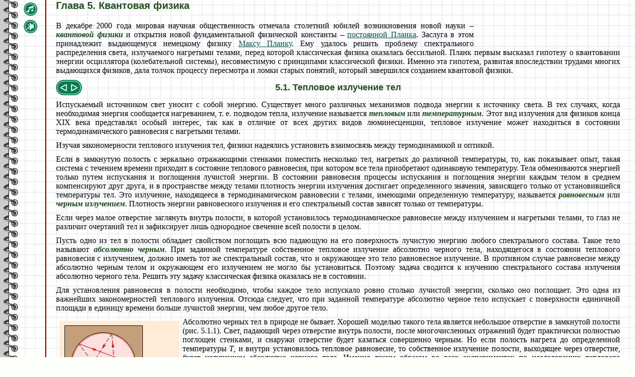

--- FILE ---
content_type: text/html
request_url: https://multiring.ru/course/physicspart2/content/chapter5/section/paragraph1/theory.html
body_size: 15803
content:
<HTML xmlns:msxsl="urn:schemas-microsoft-com:xslt" xmlns:user="CourseMLns">
<HEAD>
<META http-equiv="Content-Type" content="text/html; charset=utf-8">
<TITLE>5.1. Тепловое излучение тел</TITLE>
<STYLE type="text/css">
			.all {
				clear: both;
			}
			.left {
				clear: left;
			}
			.right {
				clear: right;
			}
			</STYLE>
<link rel="stylesheet" type="text/css" href="../../../../design/css/base.css">
<link rel="stylesheet" type="text/css" href="../../../../design/css/theory.css"><SCRIPT>
				var fixX=0, fixY=0;
				
				function testbar_DoFSCommand(command, args){
					if(command == "journal")
						goto_register();
					if(command == "test")
						document.location.href = "test1.html";
					if(command == "task")
						document.location.href = "task1.html";
					if(command == "tsol")
						document.location.href = "tsol1.html";
					if(command == "cquest")
						document.location.href = "";
					if(command == "lab"){
						saveLocation();
						document.location.href = "../../lab1.html";
					}
				}
				function saveLocation(){
					window.top.frames[0].chapterNumber = ("5" == "") ? "0"  : "5";
					window.top.frames[0].sectionNumber = ("" == "") ? "0" : "";
					window.top.frames[0].paragraphNumber = ("1" == "") ? "0" : "1";
					window.top.frames[0].subparagraphNumber = ("" == "") ? "0" : "";
				}
		function openMagFlash(swf){
			try{
					var imgForMag = new Image();
					imgForMag.src = swf + '.none';
					screenHeight = screen.height-60;
					screenWidth = screen.width-80;
					var i=0;
					do {
						modelHeight = imgForMag.height;
						modelWidth = imgForMag.width;
						i++;
						if (i == 3) {
						modelHeight = 150;
						modelWidth = 200;
						break;}
					} 
					while (modelWidth==0 || modelHeight==0);
			if(screenHeight*modelWidth/modelHeight < screenWidth){
				magWidth = screenHeight*modelWidth/modelHeight;
				magHeight = screenHeight;
			}else{
				magWidth = screenWidth;
				magHeight = screenWidth*modelHeight/modelWidth;
			}
			magWnd = open("","myWin","width=" + magWidth + ",height=" + magHeight + ",location=no,menubar=no,resizable=yes,scrollbars=no,status=no,toolbar=no");
			magWnd.close();
			magWnd = open("","myWin","width=" + magWidth + ",height=" + magHeight + ",location=no,menubar=no,resizable=yes,scrollbars=no,status=no,toolbar=no");
			magWnd.moveTo(0.5*(screen.width-magWidth),0)
			magWnd.document.open();
			magWnd.document.write('<html><body bgcolor="#000000" style="margin-top: 0px; margin-left: 0px; margin-right: 0px; margin-bottom: 0px"><table border="0" width="100%" height="100%"><TR><TD align="center" valign="center">');
			magWnd.document.write('<object classid="clsid:D27CDB6E-AE6D-11cf-96B8-444553540000" codebase="http://active.macromedia.com/flash2/cabs/swflash.cab#version=4,0,0,0" id="maggedFlash"');
			magWnd.document.write('width="' + magWidth + '" height="' + magHeight + '">');
			magWnd.document.write('<param name="movie" value="' + swf + '.swf">');
			magWnd.document.write('<param name="play" value="true">');
			magWnd.document.write('<param name="loop" value="false">');
			magWnd.document.write('<param name="bgcolor" value="#000000">');
			magWnd.document.write('<param name="menu" value="false">');
			magWnd.document.write('<param name="quality" value="high">');
			magWnd.document.write('</object></TD></TR></TABLE>');
			magWnd.document.write('<script>');
	
			magWnd.document.write('function resizeFlash(){');
			magWnd.document.write('w = document.body.clientWidth;');
			magWnd.document.write('h = document.body.clientHeight;');
			magWnd.document.write('if(w > 0 && h > 0){');
			magWnd.document.write('if(w\/' + magWidth + ' > h\/' + magHeight + '){');
			magWnd.document.write('document.all.maggedFlash.height = h;');
			magWnd.document.write('document.all.maggedFlash.width = ' + magWidth + '\/' + magHeight + '*h;');
			magWnd.document.write('}else{');
			magWnd.document.write('document.all.maggedFlash.width = w;');
			magWnd.document.write('document.all.maggedFlash.height = ' + magHeight + '\/' + magWidth + '*w;');
			magWnd.document.write('}');
			magWnd.document.write('}');
			magWnd.document.write('}');
	
			magWnd.document.write('window.onresize = new Function("resizeFlash()");');
			magWnd.document.write('document.onkeypress = new Function("if(event.keyCode == 27) window.close()")');
			magWnd.document.write('<\/script>');
			magWnd.document.write('</body></html>');
			magWnd.document.close();
			magWnd.document.title = "Лупа";
			magWnd.focus();
			}catch(e){
					}
		}
				function openMagImg(name){
					try{
					var imgForMag = new Image();
					imgForMag.src = name;
					screenHeight = screen.height-60;
					screenWidth = screen.width-80;
					var i=0;
					do {
						imgHeight = imgForMag.height;
						imgWidth = imgForMag.width;
						i++;
						if (i == 3) {
						imgHeight = 300;
						imgWidth = 400;
						break;}
					} 
					while (imgHeight==0 || imgWidth ==0);
					if(screenHeight*imgWidth/imgHeight < screenWidth){
						magWidth = screenHeight*imgWidth/imgHeight;
						magHeight = screenHeight;
					}else{
						magWidth = screenWidth;
						magHeight = screenWidth*imgHeight/imgWidth;
					}
					magWnd = open("","myWin","width=" + magWidth + ",height=" + magHeight + ",location=no,menubar=no,resizable=yes,scrollbars=no,status=no,toolbar=no");
					magWnd.moveTo(0.5*(screen.width-magWidth),0)
					magWnd.document.open();
					magWnd.document.write('<html><body bgcolor="#FFFFFF" style="margin-top: 0px; margin-left: 0px; margin-right: 0px; margin-bottom: 0px"><table border="0" width="100%" height="100%"><TR><TD align="center" valign="center">');
					magWnd.document.write('<img src="' + name + '" id="maggedImage" width="' + magWidth + '" height="' + magHeight + '">');
					magWnd.document.write('</object></TD></TR></TABLE>');					
					magWnd.document.write('<script>');
			
					magWnd.document.write('function resizeImage(){');
					magWnd.document.write('w = document.body.clientWidth;');
					magWnd.document.write('h = document.body.clientHeight;');
					magWnd.document.write('if(w > 0 && h > 0){');
					magWnd.document.write('if(w\/' + magWidth + ' > h\/' + magHeight + '){');
					magWnd.document.write('document.all.maggedImage.height = h;');
					magWnd.document.write('document.all.maggedImage.width = ' + magWidth + '\/' + magHeight + '*h;');
					magWnd.document.write('}else{');
					magWnd.document.write('document.all.maggedImage.width = w;');
					magWnd.document.write('document.all.maggedImage.height = ' + magHeight + '\/' + magWidth + '*w;');
					magWnd.document.write('}');
					magWnd.document.write('}');
					magWnd.document.write('}');
			
					magWnd.document.write('window.onresize = new Function("resizeImage()");');
					magWnd.document.write('document.onkeypress = new Function("if(event.keyCode == 27) window.close()")');
					magWnd.document.write('<\/script>');
					magWnd.document.write('</body></html>');
					magWnd.document.close();
					magWnd.document.title = "Лупа";
					magWnd.focus();
					}
					catch(e){
					}
				}
				
					function moveDiv(e){
					try{
						newX = event.clientX;
						newY = event.clientY;
						div3d.style.left = newX+5+document.body.scrollLeft;
						div3d.style.top = newY+15+document.body.scrollTop;
						divmodel.style.left = newX+8+document.body.scrollLeft;
						divmodel.style.top = newY+18+document.body.scrollTop;
						divimg.style.left = newX+8+document.body.scrollLeft;
						divimg.style.top = newY+18+document.body.scrollTop;
					}catch(e){
					}
				}
				document.onmousemove= new Function("moveDiv()");
				window.onscroll=new Function("moveDiv()");
					function open3Dformula(filename){
						try{
							if(screen.width <= 800){
								aW = 400;
								aH = 400;
							}else{
								aW = 512;
								aH = 512;
							}
							toX = (screen.width - aW)/2;
							toY = (screen.height - aH)/2;
							myWin = open("../../../3DHTML/"+filename,"myWin","width=" + aW + ",height=" + aH + ",left=" + toX + ",top=" + toY + ",location=no,menubar=no,resizable=no,scrollbars=no,status=no,toolbar=no");
						}
						catch(e){
						}
					}
		      		function goto_register(){
						try{
			      			path = document.applets["LocalJournal"].getPath();
			      			window.top.document.title = "Журнал";
			      			document.location.href = path;
						}
						catch(e){
						}
		      		}
					function change_state(btn, state){
					try{
						if(btn==1){
							if(state==1){
								if(!window.top.frames[0].bgsound_enabled)
									document.all.bg_music.src = "../../../../design/images/Music_dh.gif";
								else
									document.all.bg_music.src = "../../../../design/images/Music_nh.gif";
							}else{
								if(!window.top.frames[0].bgsound_enabled)
									document.all.bg_music.src = "../../../../design/images/Music_d.gif";
								else
									document.all.bg_music.src = "../../../../design/images/Music_n.gif";
							}
						}
						if(btn==2){
							if(state==1){
								if(!window.top.frames[0].eventsound_enabled)
									document.all.event_music.src = "../../../../design/images/Sound_dh.gif";
								else
									document.all.event_music.src = "../../../../design/images/Sound_nh.gif";
							}else{
								if(!window.top.frames[0].eventsound_enabled)
									document.all.event_music.src = "../../../../design/images/Sound_d.gif";
								else
									document.all.event_music.src = "../../../../design/images/Sound_n.gif";
							}
						}
						if(btn==3){
							if(state==1){
								if(!window.top.frames[0].voicesound_enabled)
									document.all.speech.src = "../../../../design/images/Speech_dh.gif";
								else
									document.all.speech.src = "../../../../design/images/Speech_nh.gif";
							}else{
								if(!window.top.frames[0].voicesound_enabled)
									document.all.speech.src = "../../../../design/images/Speech_d.gif";
								else
									document.all.speech.src = "../../../../design/images/Speech_n.gif";
							}
						}
					}catch(e){
						return;
					}
					}
					function set_srcs(){
					
					try{
						
							window.top.frames[0].was_bgsound_enabled = window.top.frames[0].bgsound_enabled;
							
									if(!window.top.frames[0].bgsound_enabled)
										document.all.bg_music.src = "../../../../design/images/Music_d.gif";
								
						path=document.URL.substring(0, document.URL.indexOf("content"));
								re = /file:///;
								path = path.replace(re, "file:/");
								re = /%20/g;
								path = path.replace(re, " ");
						
								
									document.all.evntsnd.FileName = path +"content/sounds/events/theory.wav";
									if(!window.top.frames[0].eventsound_enabled)
										document.all.event_music.src = "../../../../design/images/Sound_d.gif";
										
					try {
				        if(window.top.frames[0].eventsound_enabled) {
							document.all.evntsnd.Play();
				        	} else {
				        		document.all.evntsnd.Stop();
						}
					}catch(e){}

								
					}catch(e){
						try{
							document.all.bg_music.src = "../../../../design/images/Music_d.gif";
						}catch(e){
						}
						try{
							document.all.speech.src = "../../../../design/images/Speech_d.gif";
						}catch(e){
						}
						try{
							document.all.event_music.src = "../../../../design/images/Sound_d.gif";
						}catch(e){
						}
						return;
					}
					}
					
					function change_sound(num){
					try{
						if(num == 1){
							if(window.top.frames[0].bgsound_enabled){
								window.top.frames[0].bgsound_enabled = false;
								document.all.bg_music.src = "../../../../design/images/Music_dh.gif";
					
								window.top.frames[0].document.all.bgsnd.Mute="True";
			
								
							}
							else{
								if(window.top.frames[0].document.all.bgsnd.FileName != ""){
									if(document.all.spchsnd.FileName != "" && window.top.frames[0].voicesound_enabled){
										document.all.spchsnd.Stop();
										//document.all.spchsnd.CurrentPosition = 0;
										window.top.frames[0].voicesound_enabled = false;
										document.all.speech.src = "../../../../design/images/Speech_d.gif";
									}
				
									window.top.frames[0].document.all.bgsnd.Mute="False";
									window.top.frames[0].bgsound_enabled = true;
									document.all.bg_music.src = "../../../../design/images/Music_nh.gif";
								}
							}
						}
						
						if(num == 2){
							if(window.top.frames[0].eventsound_enabled){
								window.top.frames[0].eventsound_enabled = false;
								document.all.event_music.src = "../../../../design/images/Sound_dh.gif";
							}
							else{
								window.top.frames[0].eventsound_enabled = true;
								document.all.event_music.src = "../../../../design/images/Sound_nh.gif";
							}
						}
						if(num == 3){
							if(window.top.frames[0].voicesound_enabled){
								window.top.frames[0].voicesound_enabled = false;
								document.all.speech.src = "../../../../design/images/Speech_dh.gif";
								if(document.all.spchsnd.FileName != ""){
									document.all.spchsnd.Stop();
									//document.all.spchsnd.CurrentPosition = 0;
								}
							}
							else{
								window.top.frames[0].voicesound_enabled = true;
								document.all.speech.src = "../../../../design/images/Speech_nh.gif";
								if(document.all.spchsnd.FileName != ""){
									if(window.top.frames[0].voicesound_enabled){
										window.top.frames[0].document.all.bgsnd.Mute="True";
	
										window.top.frames[0].bgsound_enabled = false;
										document.all.bg_music.src = "../../../../design/images/Music_d.gif";
									}
									try{
										document.all.spchsnd.Play();
									}catch(e){
										return;
									}
								}
							}
						}
					}catch(e){
						return;
					}
					}
				</SCRIPT><script type="text/javascript">

  var _gaq = _gaq || [];
  _gaq.push(['_setAccount', 'UA-32483729-1']);
  _gaq.push(['_setDomainName', 'multiring.ru']);
  _gaq.push(['_trackPageview']);

  (function() {
    var ga = document.createElement('script'); ga.type = 'text/javascript'; ga.async = true;
    ga.src = ('https:' == document.location.protocol ? 'https://ssl' : 'http://www') + '.google-analytics.com/ga.js';
    var s = document.getElementsByTagName('script')[0]; s.parentNode.insertBefore(ga, s);
  })();

</script>

</head>
<body onkeypress="window.top.frames[0].soundOff(window.event.keyCode);" background="../../../../design/images/paper.gif" style="background-repeat: repeat-y;" onLoad="set_srcs()"><script language="JavaScript">
					document.write('<SCRIPT LANGUAGE=VBScript\> \n');
					document.write('on error resume next \n');
					document.write('Sub testbar_FSCommand(ByVal command, ByVal args)\n');
					document.write('  call testbar_DoFSCommand(command, args)\n');
					document.write('end sub\n');
					document.write('</SCRIPT\> \n');
				</script><a name="up"></a><script src="../../../../design/js/common.js"></script><a href="test1.html"></a><a href="task1.html"></a><a href="tsol1.html"></a><a href="../../lab1.html"></a><div id="div3d" style="position:absolute;left:0px;right:0px;display:none;"><script>objectputflash(25,25,'../../../../design/images/water.swf')</script></div>
<div id="divmodel" style="position:absolute; left:0px; right:0px;display:none;"><script>objectputflash(25,25,'../../../../design/images/modelcursor.swf')</script></div>
<div id="divimg" style="position:absolute; left:0px; right:0px;display:none;"><script>objectputflash(28,29,'../../../../design/images/zoomin.swf')</script></div><a href="../../../../design/images/water.swf" disabled="true"></a><a href="../../../../design/images/modelcursor.swf" disabled="true"></a><a href="../../../../design/images/zoomin.swf" disabled="true"></a><TABLE ALIGN="RIGHT" BORDER="0" CELLPADDING="0" CELLSPACING="0" CLASS="testbar">
<TR>
<TD><script>objectputtestbar('295', '80', '../../../../design/images/testbar/bar37.swf');</script><a href="../../../../design/images/testbar/bar37.swf" disabled="true"></a></TD>
</TR>
</TABLE>
<applet code="physicon.journal.LocalJournal.class" name="LocalJournal" width="1" height="1">
<param name="jfname_regkey" value="[HKEY_LOCAL_MACHINE\SOFTWARE\PHYSICON\Open Physics 2.6. Part 2\Rus]:journal_file">
<PARAM NAME="background" VALUE="008080">
<PARAM NAME="foreground" VALUE="FFFFFF">
</applet><?php include("F:\WEB\multiring.ru_learning_course\physicspart2\common_h.txt"); ?><H3>Глава 5. Квантовая физика</H3>
<P align="justify" style="margin-top:5px;margin-bottom:10px;">В декабре 2000 года мировая научная общественность отмечала столетний юбилей возникновения новой науки – <span class="term"><a name="1"></a>квантовой физики</span> и открытия новой фундаментальной физической константы – <a href="../../../../content/chapter5/section/paragraph1/theory.html#13" target="">постоянной Планка</a>. Заслуга в этом принадлежит выдающемуся немецкому физику <a href="../../../../content/scientist/planck.html" target="">Максу Планку</a>. Ему удалось решить проблему спектрального распределения света, излучаемого нагретыми телами, перед которой классическая физика оказалась бессильной. Планк первым высказал гипотезу о квантовании энергии осциллятора (колебательной системы), несовместимую с принципами классической физики. Именно эта гипотеза, развитая впоследствии трудами многих выдающихся физиков, дала толчок процессу пересмотра и ломки старых понятий, который завершился созданием квантовой физики.</P><TABLE BORDER="0" CELLPADDING="0" CELLSPACING="0" align="left">
<TR>
<TD><a href="../../../../content/chapter4/section/paragraph5/theory.html"><img src="../../../../design/images/Bwd.gif" border="0" onmouseover="this.src='../../../../design/images/Bwd_h.gif'" onmouseout="this.src='../../../../design/images/Bwd.gif'" alt="Назад"></a></TD>
<TD><a href="../../../../content/chapter5/section/paragraph2/theory.html"><img src="../../../../design/images/Fwd.gif" border="0" onmouseover="this.src='../../../../design/images/Fwd_h.gif'" onmouseout="this.src='../../../../design/images/Fwd.gif'" alt="Вперед"></a></TD>
</TR>
</TABLE><a href="../../../../design/images/Fwd_h.gif" disabled="true"></a><a href="../../../../design/images/Bwd_h.gif" disabled="true"></a><TABLE BORDER="0" CELLPADDING="0" CELLSPACING="0" align="right" style="visibility:hidden">
<TR>
<TD><a href="../../../../content/chapter4/section/paragraph5/theory.html"><img src="../../../../design/images/Bwd.gif" border="0" onmouseover="this.src='../../../../design/images/Bwd_h.gif'" onmouseout="this.src='../../../../design/images/Bwd.gif'" alt="Назад"></a></TD>
<TD><a href="../../../../content/chapter5/section/paragraph2/theory.html"><img src="../../../../design/images/Fwd.gif" border="0" onmouseover="this.src='../../../../design/images/Fwd_h.gif'" onmouseout="this.src='../../../../design/images/Fwd.gif'" alt="Вперед"></a></TD>
</TR>
</TABLE><a href="../../../../design/images/Fwd_h.gif" disabled="true"></a><a href="../../../../design/images/Bwd_h.gif" disabled="true"></a><H2 align="center">5.1. Тепловое излучение тел<SCRIPT language="JavaScript">
						window.top.document.title = "5.1. Тепловое излучение тел";
					</SCRIPT></H2>
<P align="justify" style="margin-top:5px;margin-bottom:10px;">Испускаемый источником свет уносит с собой энергию. Существует много различных механизмов подвода энергии к источнику света. В тех случаях, когда необходимая энергия сообщается нагреванием, т. е. подводом тепла, излучение называется <span class="term"><a name="2"></a>тепловым</span> или <span class="term"><a name="3"></a>температурным</span>. Этот вид излучения для физиков конца XIX века представлял особый интерес, так как в отличие от всех других видов люминесценции, тепловое излучение может находиться в состоянии термодинамического равновесия с нагретыми телами.</P>
<P align="justify" style="margin-top:5px;margin-bottom:10px;">Изучая закономерности теплового излучения тел, физики надеялись установить взаимосвязь между термодинамикой и оптикой.</P>
<P align="justify" style="margin-top:5px;margin-bottom:10px;">Если в замкнутую полость с зеркально отражающими стенками поместить несколько тел, нагретых до различной температуры, то, как показывает опыт, такая система с течением времени приходит в состояние теплового равновесия, при котором все тела приобретают одинаковую температуру. Тела обмениваются энергией только путем испускания и поглощения лучистой энергии. В состоянии равновесия процессы испускания и поглощения энергии каждым телом в среднем компенсируют друг друга, и в пространстве между телами плотность энергии излучения достигает определенного значения, зависящего только от установившейся температуры тел. Это излучение, находящееся в термодинамическом равновесии с телами, имеющими определенную температуру, называется <span class="term"><a name="4"></a>равновесным</span> или <span class="term"><a name="5"></a>черным излучением</span>. Плотность энергии равновесного излучения и его спектральный состав зависят только от температуры.</P>
<P align="justify" style="margin-top:5px;margin-bottom:10px;">Если через малое отверстие заглянуть внутрь полости, в которой установилось термодинамическое равновесие между излучением и нагретыми телами, то глаз не различит очертаний тел и зафиксирует лишь однородное свечение всей полости в целом.</P>
<P align="justify" style="margin-top:5px;margin-bottom:10px;">Пусть одно из тел в полости обладает свойством поглощать всю падающую на его поверхность лучистую энергию любого спектрального состава. Такое тело называют <span class="term"><a name="6"></a>абсолютно черным</span>. При заданной температуре собственное тепловое излучение абсолютно черного тела, находящегося в состоянии теплового равновесия с излучением, должно иметь тот же спектральный состав, что и окружающее это тело равновесное излучение. В противном случае равновесие между абсолютно черным телом и окружающем его излучением не  могло бы установиться. Поэтому задача сводится к изучению спектрального состава излучения абсолютно черного тела. Решить эту задачу классическая физика оказалась не в состоянии.</P>
<P align="justify" style="margin-top:5px;margin-bottom:10px;">Для установления равновесия в полости необходимо, чтобы каждое тело испускало ровно столько лучистой энергии, сколько оно поглощает. Это одна из важнейших закономерностей теплового излучения. Отсюда следует, что при заданной температуре абсолютно черное тело испускает с поверхности единичной площади в единицу времени больше лучистой энергии, чем любое другое тело.</P>
<table align="left" cellpadding="5" width="1">
<TR>
<TD>
<center><a onclick="openMagImg('images/5-1-1.gif')" onmouseover="divimg.style.display='block'" onmouseout="divimg.style.display='none'"><img src="images/5-1-1.gif" alt=""></a>
</center>
</TD>
</TR>
<TR>
<TD ALIGN="CENTER"><SPAN class="number">Рисунок 5.1.1.<div align="center" class="caption">Модель абсолютно черного тела</div></SPAN></TD>
</TR>
</table>
<P align="justify" style="margin-top:5px;margin-bottom:10px;">Абсолютно черных тел в природе не бывает. Хорошей моделью такого тела является небольшое отверстие в замкнутой полости (рис. 5.1.1). Свет, падающий через отверстие внутрь полости, после многочисленных отражений будет практически полностью поглощен стенками, и снаружи отверстие будет казаться совершенно черным. Но если полость нагрета до определенной температуры <nobr><span class="m">T</span></nobr>, и внутри установилось тепловое равновесие, то собственное излучение полости, выходящее через отверстие, будет излучением абсолютно черного тела. Именно таким образом во всех экспериментах по исследованию теплового излучения моделируется абсолютно черное тело.</P>
<P align="justify" style="margin-top:5px;margin-bottom:10px;">С увеличением температуры внутри полости будет возрастать энергия выходящего из отверстия излучения и изменяться его спектральный состав.</P>
<P align="justify" style="margin-top:5px;margin-bottom:10px;">Распределение энергии по длинам волн в излучении абсолютно черного тела при заданной температуре <nobr><span class="m">T</span></nobr> характеризуется <span class="term"><a name="7"></a>излучательной способностью </span><nobr><span class="m">r</span>&nbsp;(&lambda;,&nbsp;<span class="m">T</span>)</nobr>, равной мощности излучения с единицы поверхности тела в единичном интервале длин волн. Произведение <nobr><span class="m">r</span>&nbsp;(&lambda;,&nbsp;<span class="m">T</span>)&nbsp;&Delta;&lambda;</nobr> равно мощности излучения, испускаемого единичной площадкой поверхности по всем направлениям  в интервале <nobr>&Delta;&lambda;</nobr> длин волн. Аналогично можно ввести распределение энергии по частотам <nobr><span class="m">r</span>&nbsp;(&nu;,&nbsp;<span class="m">T</span>)</nobr>. Функцию <nobr><span class="m">r</span>&nbsp;(&lambda;,&nbsp;<span class="m">T</span>)</nobr> (или <nobr><span class="m">r</span>&nbsp;(&nu;,&nbsp;<span class="m">T</span>)</nobr>) часто называют спектральной светимостью, а полный поток <nobr><span class="m">R</span>&nbsp;(<span class="m">T</span>)</nobr> излучения всех длин волн, равный
<br><table align="center" border="0" cellpadding="0" cellspacing="0">
<tr>
<td align="center"><span class="formula"><img src="../../../../content/javagifs/63230164614542-1.gif" align="middle"></span></td>
</tr>
</table>
называют <span class="term"><a name="8"></a>интегральной светимостью</span> тела.</P>
<P align="justify" style="margin-top:5px;margin-bottom:10px;">К концу XIX века излучение абсолютно черного тела было хорошо изучено экспериментально.</P>
<P align="justify" style="margin-top:5px;margin-bottom:10px;">В 1879 году Йозеф Стефан на основе анализа экспериментальных данных пришел к заключению, что <span class="em">интегральная светимость <nobr><nobr><span class="m">R</span>&nbsp;(<span class="m">T</span>)</nobr></nobr> абсолютно черного тела пропорциональна четвертой степени абсолютной температуры <nobr><span class="m">T</span></nobr></span>:
<br><table align="center" border="0" cellpadding="0" cellspacing="0">
<tr>
<td align="center"><span class="formula"><TABLE CELLSPACING="0" CELLPADDING="5" BORDER="1" ALIGN="CENTER">
<TR>
<td class="note" align="center"><nobr><span class="m">R</span>&nbsp;(<span class="m">T</span>)&nbsp;=&nbsp;&sigma;<span class="m">T</span><sup>4</sup>.</nobr></td>
</TR>
</TABLE></span></td>
</tr>
</table>
</P>
<P align="justify" style="margin-top:5px;margin-bottom:10px;">Несколько позднее, в 1884 году, <a href="../../../scientist/boltzmann.html" alt="" target="">Л. Больцман</a> вывел эту зависимость теоретически, исходя из термодинамических соображений. Этот закон получил название <span class="term"><a name="9"></a>закона Стефана–Больцмана</span>. Числовое значение постоянной <nobr>&sigma;</nobr>, по современным измерениям, составляет
<br><table align="center" border="0" cellpadding="0" cellspacing="0">
<tr>
<td align="center"><span class="formula"><nobr>&sigma;&nbsp;=&nbsp;5,671·10<sup>–8</sup>&nbsp;Вт&nbsp;/&nbsp;(м<sup>2</sup>&nbsp;·&nbsp;К<sup>4</sup>)</nobr>.
</span></td>
</tr>
</table>
</P>
<table align="center" cellpadding="5" width="1">
<TR>
<TD>
<center><a onclick="openMagImg('images/5-1-2.gif')" onmouseover="divimg.style.display='block'" onmouseout="divimg.style.display='none'"><img src="images/5-1-2.gif" alt=""></a>
</center>
</TD>
</TR>
<TR>
<TD ALIGN="CENTER"><SPAN class="number">Рисунок 5.1.2.<div align="justify" class="caption">Спектральное распределение <nobr><span class="m">r</span>&nbsp;(&lambda;,&nbsp;<span class="m">T</span>)</nobr> излучения черного тела при различных температурах</div></SPAN></TD>
</TR>
</table>
<P align="justify" style="margin-top:5px;margin-bottom:10px;">К концу 90-х годов XIX века были выполнены тщательные экспериментальные измерения спектрального распределения излучения абсолютно черного тела, которые показали, что при каждом значении температуры <nobr><span class="m">T</span></nobr> зависимость <nobr><span class="m">r</span>&nbsp;(&lambda;,&nbsp;<span class="m">T</span>)</nobr> имеет ярко выраженный максимум (рис. 5.1.2). С увеличением температуры максимум смещается в область коротких длин волн, причем произведение температуры <nobr><span class="m">T</span></nobr> на длину волны <nobr>&lambda;<sub><span class="m">m</span></sub></nobr>, соответствующую максимуму, остается постоянным:
<br><table align="center" border="0" cellpadding="0" cellspacing="0">
<tr>
<td align="center"><span class="formula"><TABLE CELLSPACING="0" CELLPADDING="5" BORDER="1" ALIGN="CENTER">
<TR>
<td class="note" align="center"><nobr>&lambda;<sub><span class="m">m</span></sub><span class="m">T</span>&nbsp;=&nbsp;<span class="m">b</span>&nbsp;&nbsp;&nbsp;или&nbsp;&nbsp;&nbsp;&lambda;<sub><span class="m">m</span></sub>&nbsp;=&nbsp;<span class="m">b</span>&nbsp;/&nbsp;<span class="m">T</span></nobr>.
</td>
</TR>
</TABLE></span></td>
</tr>
</table>
</P>
<P align="justify" style="margin-top:5px;margin-bottom:10px;">Это соотношение ранее было получено Вином из термодинамики. Оно выражает так называемый <span class="term"><a name="10"></a>закон смещения Вина</span>: <span class="em">длина волны <nobr>&lambda;<sub><span class="m">m</span></sub></nobr>, на которую приходится максимум энергии излучения абсолютно черного тела, обратно пропорциональна абсолютной температуре <nobr><span class="m">T</span></nobr></span>. Значение постоянной Вина
<br><table align="center" border="0" cellpadding="0" cellspacing="0">
<tr>
<td align="center"><span class="formula"><nobr><span class="m">b</span>&nbsp;=&nbsp;2,898·10<sup>–3</sup>&nbsp;м·К</nobr>.
</span></td>
</tr>
</table>
</P>
<P align="justify" style="margin-top:5px;margin-bottom:10px;">При практически достижимых в лабораторных условиях температурах максимум излучательной способности <nobr><span class="m">r</span>&nbsp;(&lambda;,&nbsp;<span class="m">T</span>)</nobr> лежит в инфракрасной области. Только при <nobr><span class="m">T</span>&nbsp;≥&nbsp;5·10<sup>3</sup>&nbsp;К</nobr> максимум попадает в видимую область спектра. Максимум энергии излучения Солнца приходится примерно на <nobr>470&nbsp;нм</nobr> (зеленая область спектра), что соответствует температуре наружных слоев Солнца около <nobr>6200&nbsp;К</nobr> (если рассматривать Солнце как абсолютно черное тело).</P>
<P align="justify" style="margin-top:5px;margin-bottom:10px;">Успехи термодинамики, позволившие вывести законы Стефана–Больцмана и Вина теоретически, вселяли надежду, что, исходя из термодинамических соображений, удастся получить всю кривую спектрального распределения излучения черного тела <nobr><span class="m">r</span>(&lambda;,&nbsp;<span class="m">T</span>)</nobr>. В 1900 году эту проблему пытался решить знаменитый английский физик Д. Релей, который в основу своих рассуждений положил теорему классической статистической механики о <span class="em">равномерном распределении энергии по степеням свободы в состоянии термодинамического равновесия</span>. Эта теорема была применена Релеем к равновесному излучению в полости. Несколько позже эту идею подробно развил Джинс. Таким путем удалось получить зависимость излучательной способности абсолютно черного тела от длины волны <nobr>&lambda;</nobr> и температуры <nobr><span class="m">T</span></nobr>:
<br><table align="center" border="0" cellpadding="0" cellspacing="0">
<tr>
<td align="center"><span class="formula"><nobr><span class="m">r</span>&nbsp;(&lambda;,&nbsp;<span class="m">T</span>)&nbsp;=&nbsp;8&pi;<span class="m">kT</span>&lambda;<sup>–4</sup></nobr>.
</span></td>
</tr>
</table>
</P>
<P align="justify" style="margin-top:5px;margin-bottom:10px;">Это соотношение называют <span class="term"><a name="11"></a>формулой Релея–Джинса</span>. Оно согласуется с экспериментальными данными только в области достаточно длинных волн (рис. 5.1.3.). Кроме того, из нее следует абсурдный вывод о том, что интегральная светимость <nobr><span class="m">R</span>&nbsp;(<span class="m">T</span>)</nobr> черного тела должна обращаться в бесконечность, а, следовательно, равновесие между нагретым телом и излучением в замкнутой полости может установиться только при абсолютном нуле температуры.</P>
<table align="center" cellpadding="5" width="1">
<TR>
<TD>
<center><a onclick="openMagImg('images/5-1-3.gif')" onmouseover="divimg.style.display='block'" onmouseout="divimg.style.display='none'"><img src="images/5-1-3.gif" alt=""></a>
</center>
</TD>
</TR>
<TR>
<TD ALIGN="CENTER"><SPAN class="number">Рисунок 5.1.3.<div align="justify" class="caption">Сравнение закона распределения энергии по длинам волн <nobr><span class="m">r</span>&nbsp;(&lambda;,&nbsp;<span class="m">T</span>)</nobr> в излучении абсолютно черного тела с формулой Релея–Джинса при <nobr><span class="m">T</span>&nbsp;=&nbsp;1600&nbsp;К</nobr></div></SPAN></TD>
</TR>
</table>
<P align="justify" style="margin-top:5px;margin-bottom:10px;">Таким образом, безупречный с точки зрения классической физики вывод приводит к формуле, которая находится в резком противоречии с опытом. Стало ясно, что решить задачу о спектральном распределении излучения абсолютно черного тела в рамках существующих теорий невозможно. Эта задача была успешно решена <a href="../../../scientist/planck.html" alt="" target="">М. Планком</a> на основе новой идеи, чуждой классической физике.</P>
<P align="justify" style="margin-top:5px;margin-bottom:10px;">Планк пришел к выводу, что процессы излучения и поглощения электромагнитной энергии нагретым телом происходят не непрерывно, как это принимала классическая физика, а конечными порциями – <span class="term"><a name="12"></a>квантами</span>. Квант – это минимальная порция энергии, излучаемой или поглощаемой телом. По теории Планка, энергия кванта <nobr><span class="m">E</span></nobr> прямо пропорциональна частоте света:
<br><table align="center" border="0" cellpadding="0" cellspacing="0">
<tr>
<td align="center"><span class="formula"><TABLE CELLSPACING="0" CELLPADDING="5" BORDER="1" ALIGN="CENTER">
<TR>
<td class="note" align="center"><nobr><span class="m">E</span>&nbsp;=&nbsp;<span class="m">h</span>&nu;</nobr>,
</td>
</TR>
</TABLE></span></td>
</tr>
</table>
где <nobr><span class="m">h</span></nobr> – так называемая <span class="term"><a name="13"></a>постоянная Планка</span>. <nobr><span class="m">h</span>&nbsp;=&nbsp;6,626·10<sup>–34</sup>&nbsp;Дж·с</nobr>. Постоянная Планка – это универсальная константа, которая в квантовой физике играет ту же роль, что и скорость света в СТО.</P>
<P align="justify" style="margin-top:5px;margin-bottom:10px;">На основе гипотезы о прерывистом характере процессов излучения и поглощения телами электромагнитного излучения Планк получил формулу для спектральной светимости абсолютно черного тела. Формулу Планка удобно записывать в форме, выражающей распределение энергии в спектре излучения абсолютно черного тела по частотам <nobr>&nu;</nobr>, а не по длинам волн <nobr>&lambda;</nobr>.
<br><table align="center" border="0" cellpadding="0" cellspacing="0">
<tr>
<td align="center"><span class="formula"><TABLE CELLSPACING="0" CELLPADDING="5" BORDER="1" ALIGN="CENTER">
<TR>
<td class="note" align="center"><img src="../../../../content/javagifs/63230164614672-2.gif" align="middle"></td>
</TR>
</TABLE></span></td>
</tr>
</table>
</P>
<P align="justify" style="margin-top:5px;margin-bottom:10px;">Здесь <nobr><span class="m">c</span></nobr> – скорость света, <nobr><span class="m">h</span></nobr> – постоянная Планка, <nobr><span class="m">k</span></nobr> – постоянная Больцмана, <nobr><span class="m">T</span></nobr> – абсолютная температура.</P>
<P align="justify" style="margin-top:5px;margin-bottom:10px;">Формула Планка хорошо описывает спектральное распределение излучения черного тела при любых частотах. Она прекрасно согласуется с экспериментальными данными. Из формулы Планка можно вывести законы Стефана–Больцмана и Вина. При <nobr><span class="m">h</span>&nu;&nbsp;&lt;&lt;&nbsp;<span class="m">kT</span></nobr> формула Планка переходит в формулу Релея–Джинса.</P>
<P align="justify" style="margin-top:5px;margin-bottom:10px;">Решение проблемы излучения черного тела ознаменовало начало новой эры в физике. Нелегко было примириться с отказом от классических представлений, и сам Планк, совершив великое открытие, в течение нескольких лет безуспешно пытался понять квантование энергии с позиции классической физики.</P><a href="../../../../content/models/blackbod.html"><img src="../../../../design/images/buttonModel_n.gif" onmouseover="this.src=&quot;../../../../design/images/buttonModel_h.gif&quot;; divmodel.style.display=&quot;block&quot;" onmouseout="this.src=&quot;../../../../design/images/buttonModel_n.gif&quot;; divmodel.style.display=&quot;none&quot;" style="position: absolute; left: 45;" border="0"></a><a href="../../../../design/images/buttonModel_h.gif" disabled="true"></a><center>
<table cellpadding="5" align="center">
<tr>
<td><a href="../../../models/blackbod.html"><img src="../../../models/screensh/blackbod.jpg" align="" border="0" onmouseover="divmodel.style.display=&quot;block&quot;" onmouseout="divmodel.style.display=&quot;none&quot;"></a></td>
</tr>
<tr align="center">
<td>
<div class="caption" align="center">Модель.
			Излучение абсолютно черного тела</div>
</td>
</tr>
</table>
</center><BR CLASS="all"><TABLE BORDER="0" CELLPADDING="0" CELLSPACING="0" align="left">
<TR>
<TD><a href="../../../../content/chapter4/section/paragraph5/theory.html"><img src="../../../../design/images/Bwd.gif" border="0" onmouseover="this.src='../../../../design/images/Bwd_h.gif'" onmouseout="this.src='../../../../design/images/Bwd.gif'" alt="Назад"></a></TD>
<TD><a href="../../../../content/chapter5/section/paragraph2/theory.html"><img src="../../../../design/images/Fwd.gif" border="0" onmouseover="this.src='../../../../design/images/Fwd_h.gif'" onmouseout="this.src='../../../../design/images/Fwd.gif'" alt="Вперед"></a></TD>
</TR>
</TABLE><a href="../../../../design/images/Fwd_h.gif" disabled="true"></a><a href="../../../../design/images/Bwd_h.gif" disabled="true"></a><TABLE ALIGN="RIGHT" BORDER="0" CELLPADDING="0" CELLSPACING="0">
<tr>
<td><a href="#up"><img src="../../../../design/images/titleUp.gif" border="0" onmouseover="this.src='../../../../design/images/titleUp_h.gif'" onmouseout="this.src='../../../../design/images/titleUp.gif'" alt="Наверх"></a></td>
</tr>
</TABLE><br><div style="display: none"><OBJECT NOEXTERNALDATA="true" ID="evntsnd" width="0" height="0" classid="CLSID:22D6F312-B0F6-11D0-94AB-0080C74C7E95" codebase="http://activex.microsoft.com/activex/controls/mplayer/en/nsmp2inf.cab#Version=5,1,52,701" standby="Loading Microsoft Windows Media Player components..." type="application/x-oleobject"><PARAM name="DisplaySize" value="0"></OBJECT><OBJECT NOEXTERNALDATA="true" ID="spchsnd" width="0" height="0" classid="CLSID:22D6F312-B0F6-11D0-94AB-0080C74C7E95" codebase="http://activex.microsoft.com/activex/controls/mplayer/en/nsmp2inf.cab#Version=5,1,52,701" standby="Loading Microsoft Windows Media Player components..." type="application/x-oleobject"><PARAM name="DisplaySize" value="0">
<PARAM NAME="AutoStart" VALUE="False"></OBJECT></div><img src="../../../../design/images/Music_n.gif" border="0" onClick="change_sound(1)" id="bg_music" style="position: absolute; top: 5; left: 48" onmouseover="change_state(1,1)" onmouseout="change_state(1,0)" alt="Включить/Выключить фоновую музыку"><a href="../../../../design/images/Music_nh.gif" disabled="true"></a><a href="../../../../design/images/Music_d.gif" disabled="true"></a><a href="../../../../design/images/Music_dh.gif" disabled="true"></a><img src="../../../../design/images/Sound_n.gif" border="0" onClick="change_sound(2)" id="event_music" style="position: absolute; top: 40; left: 48" onmouseover="change_state(2,1)" onmouseout="change_state(2,0)" alt="Включить/Выключить звуки событий"><a href="../../../../design/images/Sound_nh.gif" disabled="true"></a><a href="../../../../design/images/Sound_d.gif" disabled="true"></a><a href="../../../../design/images/Sound_dh.gif" disabled="true"></a><?php include("F:\WEB\multiring.ru_learning_course\physicspart2\common_f.txt"); ?>
</body>
</html>

--- FILE ---
content_type: text/css
request_url: https://multiring.ru/course/physicspart2/design/css/base.css
body_size: 376
content:
body {
	background-color: #FDFFFB;
}
.em{
        font-weight: bold;
}
A:link{
	COLOR: #105541;
}

A:visited{
        COLOR: #729780;
}

A:hover{

}

A:active{
        color: #db7093; 
}
.emphasis{
        font-weight: italic;
}

.subtitle{
        font-style: italic;
        font-weight : bold;
        font-size : 20px;
}

.term{
        font-style : italic;
        font-weight : bold;
        color : #124815;
}

.th{
        font-size: 16px;
        font-weight : bold;
        font-family: times;
        color: #000000;
        background-color : #BCE98F;
}
.m{
        font-style : italic;
}
.nom{
        font-style : normal;
}

.formula {
	font-size: 16px;
	font-family: Times;
	color: #000000;
}

.note {
	font-size: 16px;
	font-family: Times;
	color: #000000;
}
td {
    FONT-SIZE: 16px;
    FONT-FAMILY: "Times New Roman", Times, serif;
}
.menulisting{
	font-family: arial;
	font-size: 11pt;
	font-weight: bold;
}
.filelisting{
	font-family: Courier New;
	font-size: 11pt;
}
.codelisting{
	font-family: Courier New;
	font-size: 10pt;
}
.keylisting{
	font-family: arial;
	font-size: 12pt;
}
.menu{
	font-family: arial;
	font-size: 11pt;
	font-weight: bold;
}
.file{
	font-family: Courier New;
	font-size: 11pt;
}
.code{
	font-family: Courier New;
	font-size: 10pt;
}
.key{
	font-family: arial;
	font-size: 12pt;
}
.bold	{
       	 font-weight: bold;
}
	
.italic{font: italic;}

--- FILE ---
content_type: text/css
request_url: https://multiring.ru/course/physicspart2/design/css/theory.css
body_size: 373
content:
BODY {
	font-size: 16px;
	font-family: Times;
	margin-left: 113px;
	margin-right: 30px;
	margin-top: 0px;
	color: #000000;
}

H1 {
	font-weight: bold;
	font-size: 16px;
	font-family: Verdana, sans-serif
}
H2 {
	font-weight: bold;
	font-size: 18px;
	color: #1D5117;
	font-family: Verdana, sans-serif
}
H3 {
	font-weight: bold;
	font-size: 20px;
	color: #1D5117;
	font-family: Verdana, sans-serif
}
.testbar {
	position : relative;
	right : -30px;
}

.note {
	background-color : #FFFFCE;
}

.unknown{
	font-size: 10px;
	font-family : Arial, Helvetica, sans-serif;
	color : #FF3100;
}

.caption{
	font-family: Times;
	font-size : 14px;
}

.number{
	font-family: Times;
	font-size : 14px;
}
.signature{
	font-family: "Times New Roman", Times, serif;
	font-style : italic;
	font-size : 14px;
	float : right;
}

.pre{ 
	font-family: "Times New Roman", Times, serif;
	font-size : 14px;
}

.descriptiontitle{
	font-weight: bold;
	font-size: 18px;
	color: #1D5117;
	font-family: Verdana, sans-serif;
	margin-top: 15px;
	margin-bottom: 15px;
}

.modelname{
	font-weight: bold;
	font-size: 16px;
	font-family: Verdana, sans-serif;
	margin-top: 15px;
	margin-bottom: 15px;
}

.unit{
	font-family: Verdana, Geneva, Arial, Helvetica, sans-serif;
	font-size : 11px;
}
.table{
	background-color : #000000;
}
.td{
	font-size: 16px;
	font-family: times;
	color: #000000;
	background-color : #EDFFDB;
}

--- FILE ---
content_type: application/javascript
request_url: https://multiring.ru/course/physicspart2/design/js/common.js
body_size: 430
content:
function appletLocalJournal(regkey) {
try {
	document.write ('<applet code="physicon.journal.LocalJournal.class" name="LocalJournal" width="1" height="1" background="008080" foreground="FFFFFF">');
	document.write ('<param name="jfname_regkey" value="'+regkey+'"/>');
	document.write ('</applet>');
}catch(e){}
}

function objectputflash (width, height, path) {
try {
	document.write ('<object classid="clsid:D27CDB6E-AE6D-11cf-96B8-444553540000" codebase="http://download.macromedia.com/pub/shockwave/cabs/flash/swflash.cab#version=5,0,0,0" width="' + width + '" height="' + height + '">');
	document.write ('<param name="movie" value="'+path+'"/>');						
	document.write ('<param name="quality" value="high"/>');
	document.write ('<param name="wmode" value="transparent"/>');
	document.write ('<param name="devicefont" value="true"/>');
	document.write ('<param name="bgcolor" value="#FFFFFF"/>');							
	document.write ('</object>');
	//document.write ('<a href="'+path+'" disabled="true"/>');
}catch(e){}	
}
function objectputtestbar (width, height, path) {
try {
	document.write ('<object classid="clsid:D27CDB6E-AE6D-11cf-96B8-444553540000" codebase="http://download.macromedia.com/pub/shockwave/cabs/flash/swflash.cab#version=5,0,0,0" id="testbar" width="' + width + '" height="' + height + '">');
	document.write ('<param name="movie" value="'+path+'"/>');
	document.write ('<param name="quality" value="high"/>');
	document.write ('<param name="wmode" value="transparent"/>');
	document.write ('<param name="bgcolor" value="#FFFFFF"/>');
	document.write ('<param name="menu" value="false"/>');
	document.write ('</object>');
}catch(e){}
}

